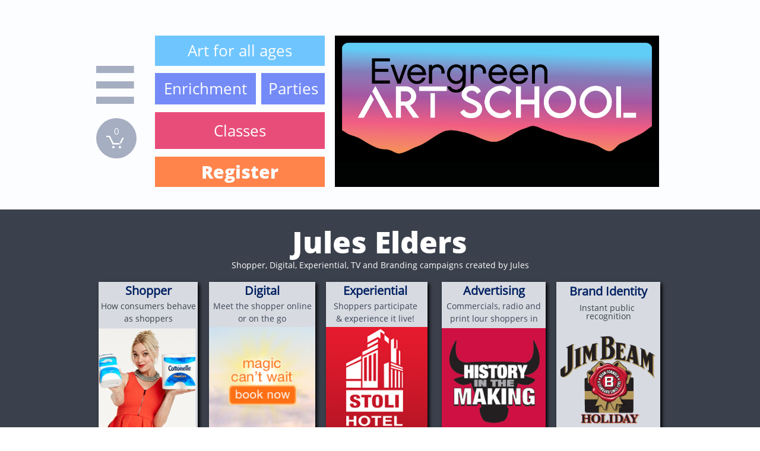

--- FILE ---
content_type: text/html
request_url: https://www.arts-cool.org/jules-elders-advertising
body_size: 11534
content:
<!DOCTYPE html PUBLIC "-//W3C//DTD XHTML 1.0 Transitional//EN" "http://www.w3.org/TR/xhtml1/DTD/xhtml1-transitional.dtd">
<html xmlns="http://www.w3.org/1999/xhtml">
<head>
<title>Jules Elders Advertising</title>
<meta http-equiv="Content-Type" content="text/html; charset=utf-8"/>
<meta http-equiv="X-UA-Compatible" content="IE=edge">
<meta name="SKYPE_TOOLBAR" content="SKYPE_TOOLBAR_PARSER_COMPATIBLE"/>
<meta name="HandheldFriendly" content="True" />
<meta name="MobileOptimized" content="1024" />
<meta name="viewport" content="width=1024" /> 
<link rel="shortcut icon" href="https://storage.googleapis.com/wzukusers/user-14650287/images/fav-cd7c853441f04cc2ae8bca976ffe26ef/favicon.ico?v=fav-cd7c853441f04cc2ae8bca976ffe26ef" type="image/x-icon" />
<link rel="icon" type="image/png" href="https://storage.googleapis.com/wzukusers/user-14650287/images/fav-cd7c853441f04cc2ae8bca976ffe26ef/favicon-16x16.png?v=fav-cd7c853441f04cc2ae8bca976ffe26ef" sizes="16x16">
<link rel="icon" type="image/png" href="https://storage.googleapis.com/wzukusers/user-14650287/images/fav-cd7c853441f04cc2ae8bca976ffe26ef/favicon-32x32.png?v=fav-cd7c853441f04cc2ae8bca976ffe26ef" sizes="32x32">
<link rel="icon" type="image/png" href="https://storage.googleapis.com/wzukusers/user-14650287/images/fav-cd7c853441f04cc2ae8bca976ffe26ef/favicon-96x96.png?v=fav-cd7c853441f04cc2ae8bca976ffe26ef" sizes="96x96">
<link rel="icon" type="image/png" href="https://storage.googleapis.com/wzukusers/user-14650287/images/fav-cd7c853441f04cc2ae8bca976ffe26ef/favicon-160x160.png?v=fav-cd7c853441f04cc2ae8bca976ffe26ef" sizes="160x160">
<link rel="icon" type="image/png" href="https://storage.googleapis.com/wzukusers/user-14650287/images/fav-cd7c853441f04cc2ae8bca976ffe26ef/favicon-196x196.png?v=fav-cd7c853441f04cc2ae8bca976ffe26ef" sizes="196x196">
<link rel="apple-touch-icon" href="https://storage.googleapis.com/wzukusers/user-14650287/images/fav-cd7c853441f04cc2ae8bca976ffe26ef/apple-touch-icon.png?v=fav-cd7c853441f04cc2ae8bca976ffe26ef" />
<link rel="apple-touch-icon" sizes="57x57" href="https://storage.googleapis.com/wzukusers/user-14650287/images/fav-cd7c853441f04cc2ae8bca976ffe26ef/apple-touch-icon-57x57.png?v=fav-cd7c853441f04cc2ae8bca976ffe26ef">
<link rel="apple-touch-icon" sizes="60x60" href="https://storage.googleapis.com/wzukusers/user-14650287/images/fav-cd7c853441f04cc2ae8bca976ffe26ef/apple-touch-icon-60x60.png?v=fav-cd7c853441f04cc2ae8bca976ffe26ef">
<link rel="apple-touch-icon" sizes="72x72" href="https://storage.googleapis.com/wzukusers/user-14650287/images/fav-cd7c853441f04cc2ae8bca976ffe26ef/apple-touch-icon-72x72.png?v=fav-cd7c853441f04cc2ae8bca976ffe26ef">
<link rel="apple-touch-icon" sizes="114x114" href="https://storage.googleapis.com/wzukusers/user-14650287/images/fav-cd7c853441f04cc2ae8bca976ffe26ef/apple-touch-icon-114x114.png?v=fav-cd7c853441f04cc2ae8bca976ffe26ef">
<link rel="apple-touch-icon" sizes="120x120" href="https://storage.googleapis.com/wzukusers/user-14650287/images/fav-cd7c853441f04cc2ae8bca976ffe26ef/apple-touch-icon-120x120.png?v=fav-cd7c853441f04cc2ae8bca976ffe26ef">
<link rel="apple-touch-icon" sizes="152x152" href="https://storage.googleapis.com/wzukusers/user-14650287/images/fav-cd7c853441f04cc2ae8bca976ffe26ef/apple-touch-icon-152x152.png?v=fav-cd7c853441f04cc2ae8bca976ffe26ef">
<meta name="msapplication-square70x70logo" content="https://storage.googleapis.com/wzukusers/user-14650287/images/fav-cd7c853441f04cc2ae8bca976ffe26ef/mstile-70x70.png?v=fav-cd7c853441f04cc2ae8bca976ffe26ef" />
<meta name="msapplication-square144x144logo" content="https://storage.googleapis.com/wzukusers/user-14650287/images/fav-cd7c853441f04cc2ae8bca976ffe26ef/mstile-144x144.png?v=fav-cd7c853441f04cc2ae8bca976ffe26ef" />
<meta name="msapplication-square150x150logo" content="https://storage.googleapis.com/wzukusers/user-14650287/images/fav-cd7c853441f04cc2ae8bca976ffe26ef/mstile-150x150.png?v=fav-cd7c853441f04cc2ae8bca976ffe26ef" />
<meta name="msapplication-wide310x150logo" content="https://storage.googleapis.com/wzukusers/user-14650287/images/fav-cd7c853441f04cc2ae8bca976ffe26ef/mstile-310x150.png?v=fav-cd7c853441f04cc2ae8bca976ffe26ef" />
<meta name="msapplication-square310x310logo" content="https://storage.googleapis.com/wzukusers/user-14650287/images/fav-cd7c853441f04cc2ae8bca976ffe26ef/mstile-310x310.png?v=fav-cd7c853441f04cc2ae8bca976ffe26ef" />


<meta name="twitter:card" content="summary"/>
<meta property="og:image" content="https://storage.googleapis.com/wzsitethumbnails/site-51177240/800x500.jpg"/>
<meta property="og:image:width" content="800"/>
<meta property="og:image:height" content="500"/>

<script type="text/javascript">
var _fc;window.getInsights=function(a,b){_fc||(_fc=a,a=null),window.AMInsights?(_fc&&(_fc(window.AMInsights),_fc=null),a&&a(window.AMInsights)):(b=b||25,setTimeout(function(){window.getInsights(a,2*b)},b))};
</script>
<script type="text/javascript" src="https://assets.mywebsitebuilder.com/assets/t.js?brand=SiteBuilder&v=g-202601281401433995" async></script>
<script type="text/javascript">
window.getInsights(function(insights){insights.init('60f98ac0-e2eb-46c8-8939-a891f8c50f48');});
</script>

<link rel='stylesheet' type='text/css' href='https://components.mywebsitebuilder.com/g-202601281401433995/viewer-sitebuilder/viewer.css'/>

<script type='text/javascript'>
var PageData = {"baseAddress":"www.arts-cool.org","ServicesBasePath":"","isTablet":false,"siteSettings":{"behanceSocialLinkId":"{\"type\":\"behance\",\"title\":\"Behance\",\"url\":\"https://www.behance.com\"}","doneFirstPublish":"true","enableColumnsGrid":"false","etsySocialLinkId":"{\"type\":\"etsy\",\"title\":\"Etsy\",\"url\":\"https://www.etsy.com\"}","facebookSocialLinkId":"{\"type\":\"facebook\",\"title\":\"Facebook\",\"url\":\"https://www.facebook.com/evergreenartschool\"}","instagram-id1722005347122":"1722005436575","instagram-id1722005760503":"1722005771111","instagram-id1730162854035":"1730162888146","instagramSocialLinkId":"{\"type\":\"instagram\",\"title\":\"Instagram\",\"url\":\"https://www.instagram.com\"}","isFirstMobileUse":"true","mobileIsDeactivated":"true","paypalAccountId":"YourPayPalEmail@domain.com","PayPalcurrency":"USD","pinterestSocialLinkId":"{\"type\":\"pinterest\",\"title\":\"Pinterest\",\"url\":\"\"}","renrenSocialLinkId":"{\"type\":\"renren\",\"title\":\"Renren\",\"url\":\"https://www.renren.com\"}","showAlwaysColumnsGrid":"false","tripAdvisorSocialLinkId":"{\"type\":\"tripAdvisor\",\"title\":\"Trip Advisor\",\"url\":\"https://www.tripadvisor.com\"}","tumblrSocialLinkId":"{\"type\":\"tumblr\",\"title\":\"Tumblr\",\"url\":\"https://www.tumblr.com\"}","twitterSocialLinkId":"{\"type\":\"twitter\",\"title\":\"Twitter\",\"url\":\"\"}","youtubeSocialLinkId":"{\"type\":\"youtube\",\"title\":\"Youtube\",\"url\":\"https://www.youtube.com\"}"},"defaultAjaxPageID":"id1661833728529","PageNotFound":false};
var Global = {"FacebookAppID":null,"IsMobileView":false,"IsTabletView":false,"IsMobileClient":false,"CloudflareOptions":6,"SiteID":51177240};
var SiteInformation = {"groupId":51177240,"isPublished":false,"limitations":{"video":{"limitation":{"isLimited":true},"dialog":{"isDiscount":false}},"pages":{"limitation":{"isLimited":true},"dialog":{"isDiscount":false}},"ecommerce":{"limitation":{"isLimited":true},"dialog":{"isDiscount":false}},"publish":{"limitation":{"isLimited":true},"dialog":{"isDiscount":false}},"stats":{"limitation":{"isLimited":false},"dialog":{"isDiscount":false}},"storage":{"limitation":{"isLimited":true},"dialog":{"isDiscount":false}},"file":{"limitation":{"isLimited":true},"dialog":{"isDiscount":false}},"premium":{"limitation":{"isLimited":false},"dialog":{"isDiscount":false}},"mobile":{"limitation":{"isLimited":true},"dialog":{"isDiscount":false}},"newSites":{"limitation":{"isLimited":true},"dialog":{"isDiscount":false}},"favicon":{"limitation":{"isLimited":true},"dialog":{"isDiscount":false}},"embedded":{"limitation":{"isLimited":true},"dialog":{"isDiscount":false}},"bannerFeature":{"limitation":{"isLimited":false},"dialog":{"isDiscount":false},"iframeUrl":"https://components.mywebsitebuilder.com/sitebuilder/freebanner.html","iframeHeight":"66px"},"history":{"limitation":{"isLimited":true},"dialog":{"isDiscount":false}},"posts":{"limitation":{"isLimited":true},"dialog":{"isDiscount":false}},"hdvideo":{"limitation":{"isLimited":true},"dialog":{"isDiscount":false}},"totalPages":{"limitation":{"isLimited":true},"dialog":{"isDiscount":false}},"advancedStats":{"limitation":{"isLimited":false},"dialog":{"isDiscount":false}},"form":{"limitation":{"isLimited":true},"dialog":{"isDiscount":false}}},"isPremium":true,"isSaved":false,"siteType":0,"isTemplate":false,"baseVersion":"93102240","isFirstSiteVersion":false,"hasSites":false,"storeInformation":{},"appMarketInformation":{}};
var Settings = {"UserStorageUrlsMap":{"2":"https://wzukusers.blob.core.windows.net/user-{0}/","6":"https://storage.googleapis.com/wzukusers/user-{0}/","61":"https://storage.googleapis.com/wzukusers/user-{0}/","100":"https://storage.googleapis.com/te-hosted-sites/user-{0}/","105":"https://storage.googleapis.com/te-sitey-sites/user-{0}/","103":"https://storage.googleapis.com/te-websitebuilder-sites/user-{0}/","102":"https://storage.googleapis.com/te-sitelio-sites/user-{0}/","106":"https://storage.googleapis.com/te-sitebuilder-sites/user-{0}/"},"WebzaiStorageUrlsMap":{"2":"https://wzuk.blob.core.windows.net/assets/","6":"https://storage.googleapis.com/wzuk/assets/","61":"https://storage.googleapis.com/wzuk/assets/"},"InsightsTrackerUrl":"https://assets.mywebsitebuilder.com/assets","GoogleMapsApiKey":"AIzaSyB0Y_Se6ML5I_sabSoSyMg004wY1XUoBaY","RecaptchaSiteKey":"6LeezEMUAAAAABxJKN1gbtMmzRN6C2CfFD1E6r0U","StaticContentUrl":"https://webzaidev.blob.core.windows.net/","ServiceAddress":"https://editor.sitebuilder.com/","ApplicationRoot":"https://components.mywebsitebuilder.com/g-202601281401433995","Brand":6,"ApplicationDomain":"sitebuilder.com","YoutubeApiKey":"","InstagramClientId":"483843269120637","AppsIframeRoot":"https://components.mywebsitebuilder.com","AppVersion":"g-202601281401433995","DevelopmentMode":"","ServiceEndpoints":{"Store":{"EmbedApi":"https://embed.sitebuilder.com/dist/src/","PublicApi":"https://store-api.sitebuilder.com/v1/"},"Storage":null},"ImageProxy":"https://images.builderservices.io/s/?","DataProxy":"https://data.mywebsitebuilder.com","IsApiPartner":false,"BrandName":"SiteBuilder","RaygunSettings":null,"FreeBannerUrl":"https://components.mywebsitebuilder.com/sitebuilder/freebanner.html"};

</script>
<script src='https://components.mywebsitebuilder.com/g-202601281401433995/viewer/viewer.js' type='text/javascript'></script>

<script src='https://storage.googleapis.com/te-sitebuilder-sites/user-14650287/sites/51177240/6c39c12a19184d42a2557e8cf7ad411e/a698be0d9fb84b688ba18b664b565cd7.js?1769885657' type='text/javascript'></script>
<script src='https://storage.googleapis.com/te-sitebuilder-sites/user-14650287/sites/51177240/6c39c12a19184d42a2557e8cf7ad411e/b5e3790d1eba4cc79cbdbe9f9079c0a2.js?1769885657' type='text/javascript'></script>
<script src='https://storage.googleapis.com/te-sitebuilder-sites/user-14650287/sites/51177240/6c39c12a19184d42a2557e8cf7ad411e/0cae17024b0d4b45bbbf238fc90b5746.js?1769885657' type='text/javascript'></script>
<script type='text/javascript'>
var SiteFilesMap = {"page-1403784258535":"https://storage.googleapis.com/te-sitebuilder-sites/user-14650287/sites/51177240/6c39c12a19184d42a2557e8cf7ad411e/eb256bb3e2644ceca4528fe1d65c0cc2.js","page-1410867196679":"https://storage.googleapis.com/te-sitebuilder-sites/user-14650287/sites/51177240/6c39c12a19184d42a2557e8cf7ad411e/fcd3a2f2a0ba4300927b69c81b38f09e.js","page-1412760144510":"https://storage.googleapis.com/te-sitebuilder-sites/user-14650287/sites/51177240/6c39c12a19184d42a2557e8cf7ad411e/e47ceab6d9c9425aa63126e9acd86dbb.js","page-1406514095961":"https://storage.googleapis.com/te-sitebuilder-sites/user-14650287/sites/51177240/6c39c12a19184d42a2557e8cf7ad411e/e3548dc250a9434da6ffeacb58ba0bc8.js","page-id1429190117355":"https://storage.googleapis.com/te-sitebuilder-sites/user-14650287/sites/51177240/6c39c12a19184d42a2557e8cf7ad411e/46234cd3c8b94382b709d8ccd4ed443e.js","page-id1430221726862":"https://storage.googleapis.com/te-sitebuilder-sites/user-14650287/sites/51177240/6c39c12a19184d42a2557e8cf7ad411e/dcb8dd7f28fd442b944e1a9308705673.js","page-id1642963710267":"https://storage.googleapis.com/te-sitebuilder-sites/user-14650287/sites/51177240/6c39c12a19184d42a2557e8cf7ad411e/a8046ae342e545178d587b68d4916e8b.js","page-id1642965487726":"https://storage.googleapis.com/te-sitebuilder-sites/user-14650287/sites/51177240/6c39c12a19184d42a2557e8cf7ad411e/023b5e758477437c9c594007d82c61fa.js","page-id1642966476368":"https://storage.googleapis.com/te-sitebuilder-sites/user-14650287/sites/51177240/6c39c12a19184d42a2557e8cf7ad411e/cdc658b427ab4b91883e1968d3eeff9b.js","page-id1642968718218":"https://storage.googleapis.com/te-sitebuilder-sites/user-14650287/sites/51177240/6c39c12a19184d42a2557e8cf7ad411e/e559f2747ecf4dcfa552cdb03d1675d6.js","page-id1642974188023":"https://storage.googleapis.com/te-sitebuilder-sites/user-14650287/sites/51177240/6c39c12a19184d42a2557e8cf7ad411e/166cdf37c17f4ab3a80928af13dbd2c2.js","page-id1643046604474":"https://storage.googleapis.com/te-sitebuilder-sites/user-14650287/sites/51177240/6c39c12a19184d42a2557e8cf7ad411e/33ea27c6eba04c70b081aa355a86a265.js","page-id1643127599389":"https://storage.googleapis.com/te-sitebuilder-sites/user-14650287/sites/51177240/6c39c12a19184d42a2557e8cf7ad411e/675024766bf74256a9ab39c042f98b45.js","page-id1643144315747":"https://storage.googleapis.com/te-sitebuilder-sites/user-14650287/sites/51177240/6c39c12a19184d42a2557e8cf7ad411e/452da8a2983e482e91eeeb8b83b0833e.js","page-id1643144315748":"https://storage.googleapis.com/te-sitebuilder-sites/user-14650287/sites/51177240/6c39c12a19184d42a2557e8cf7ad411e/ad193239fea749df87925fe6439cf340.js","page-id1643323631059":"https://storage.googleapis.com/te-sitebuilder-sites/user-14650287/sites/51177240/6c39c12a19184d42a2557e8cf7ad411e/747323f947b84036bed35910609379cd.js","page-id1643780147647":"https://storage.googleapis.com/te-sitebuilder-sites/user-14650287/sites/51177240/6c39c12a19184d42a2557e8cf7ad411e/c06651e140ea441cb4780985a3fc2f3e.js","page-id1643780427465":"https://storage.googleapis.com/te-sitebuilder-sites/user-14650287/sites/51177240/6c39c12a19184d42a2557e8cf7ad411e/95495c9b421340e2a8685e9636655831.js","page-id1643827678399":"https://storage.googleapis.com/te-sitebuilder-sites/user-14650287/sites/51177240/6c39c12a19184d42a2557e8cf7ad411e/477fb2a87ede437e865037d9a39a0e8a.js","page-id1643835705663":"https://storage.googleapis.com/te-sitebuilder-sites/user-14650287/sites/51177240/6c39c12a19184d42a2557e8cf7ad411e/f8ed64a5af5d4783978d7a2abac1f032.js","page-id1649882859955":"https://storage.googleapis.com/te-sitebuilder-sites/user-14650287/sites/51177240/6c39c12a19184d42a2557e8cf7ad411e/fa889be3a48d47ab85a2e9dbc7b5e61f.js","page-id1649960497896":"https://storage.googleapis.com/te-sitebuilder-sites/user-14650287/sites/51177240/6c39c12a19184d42a2557e8cf7ad411e/5c08bb8de81746719af68f3413ad8ac3.js","page-id1649962380634":"https://storage.googleapis.com/te-sitebuilder-sites/user-14650287/sites/51177240/6c39c12a19184d42a2557e8cf7ad411e/d45aa5ac28c44dc08bfda082d7802c28.js","page-id1661112494908":"https://storage.googleapis.com/te-sitebuilder-sites/user-14650287/sites/51177240/6c39c12a19184d42a2557e8cf7ad411e/4af7a218ccc2457e9bb322f9deb00fdf.js","page-id1661361325082":"https://storage.googleapis.com/te-sitebuilder-sites/user-14650287/sites/51177240/6c39c12a19184d42a2557e8cf7ad411e/b855e47603ab4f608ff92fa2a799f92c.js","page-id1661833728529":"https://storage.googleapis.com/te-sitebuilder-sites/user-14650287/sites/51177240/6c39c12a19184d42a2557e8cf7ad411e/b5e3790d1eba4cc79cbdbe9f9079c0a2.js","page-id1661834480327":"https://storage.googleapis.com/te-sitebuilder-sites/user-14650287/sites/51177240/6c39c12a19184d42a2557e8cf7ad411e/cf7a5b05935a41dd8f002b178ee263d9.js","page-id1661836154786":"https://storage.googleapis.com/te-sitebuilder-sites/user-14650287/sites/51177240/6c39c12a19184d42a2557e8cf7ad411e/cb0620e334e048438d5b588e9a1faee8.js","page-id1661838081430":"https://storage.googleapis.com/te-sitebuilder-sites/user-14650287/sites/51177240/6c39c12a19184d42a2557e8cf7ad411e/2fa38d6f03c7415b8dee0050f03c0992.js","page-id1661872163131":"https://storage.googleapis.com/te-sitebuilder-sites/user-14650287/sites/51177240/6c39c12a19184d42a2557e8cf7ad411e/17b9fd19b273434fb9cf600ec55a79bd.js","page-id1661886018493":"https://storage.googleapis.com/te-sitebuilder-sites/user-14650287/sites/51177240/6c39c12a19184d42a2557e8cf7ad411e/79871cae210b49ef88533165f81ae47c.js","page-id1661987866714":"https://storage.googleapis.com/te-sitebuilder-sites/user-14650287/sites/51177240/6c39c12a19184d42a2557e8cf7ad411e/e5554d4b264b41e481ee035eb688f489.js","page-id1661987866782":"https://storage.googleapis.com/te-sitebuilder-sites/user-14650287/sites/51177240/6c39c12a19184d42a2557e8cf7ad411e/ab9a980715534f66bb828285abf07605.js","page-id1662065469732":"https://storage.googleapis.com/te-sitebuilder-sites/user-14650287/sites/51177240/6c39c12a19184d42a2557e8cf7ad411e/fdaa554b8fb74a3883f206503f1246f0.js","page-id1663187518565":"https://storage.googleapis.com/te-sitebuilder-sites/user-14650287/sites/51177240/6c39c12a19184d42a2557e8cf7ad411e/39edd14cca7343778a84e521205a55e5.js","page-id1665542774687":"https://storage.googleapis.com/te-sitebuilder-sites/user-14650287/sites/51177240/6c39c12a19184d42a2557e8cf7ad411e/c63e0118f0ad4efa9403e606cccc1c02.js","page-id1673904635004":"https://storage.googleapis.com/te-sitebuilder-sites/user-14650287/sites/51177240/6c39c12a19184d42a2557e8cf7ad411e/3e77dddf78154b0b90efe45e136380b2.js","page-id1682364982041":"https://storage.googleapis.com/te-sitebuilder-sites/user-14650287/sites/51177240/6c39c12a19184d42a2557e8cf7ad411e/c87ebe06cc3b4f5a8222943c88dd96a2.js","page-id1708441346862":"https://storage.googleapis.com/te-sitebuilder-sites/user-14650287/sites/51177240/6c39c12a19184d42a2557e8cf7ad411e/f2de17e80980433cbf7132296d503538.js","page-id1713373804376":"https://storage.googleapis.com/te-sitebuilder-sites/user-14650287/sites/51177240/6c39c12a19184d42a2557e8cf7ad411e/79e47711bde6456c8cb20fd253fe6cb8.js","page-id1717097548195":"https://storage.googleapis.com/te-sitebuilder-sites/user-14650287/sites/51177240/6c39c12a19184d42a2557e8cf7ad411e/995f7f8ed820461e8d4d89268321157c.js","page-id1717950601353":"https://storage.googleapis.com/te-sitebuilder-sites/user-14650287/sites/51177240/6c39c12a19184d42a2557e8cf7ad411e/c28861812bd74027b1a6ae80b28f3d5a.js","page-id1718229328302":"https://storage.googleapis.com/te-sitebuilder-sites/user-14650287/sites/51177240/6c39c12a19184d42a2557e8cf7ad411e/1f4387733d24409088d3fe361b95b23e.js","page-id1718562527069":"https://storage.googleapis.com/te-sitebuilder-sites/user-14650287/sites/51177240/6c39c12a19184d42a2557e8cf7ad411e/cfee0fd0f83f4398b7ded57190c538aa.js","page-id1718563149759":"https://storage.googleapis.com/te-sitebuilder-sites/user-14650287/sites/51177240/6c39c12a19184d42a2557e8cf7ad411e/0189c9d823f64d2383f8299019d24711.js","page-id1718563472132":"https://storage.googleapis.com/te-sitebuilder-sites/user-14650287/sites/51177240/6c39c12a19184d42a2557e8cf7ad411e/f428a5bf27e44ed192af57e99d8bf2ca.js","page-id1721764123527":"https://storage.googleapis.com/te-sitebuilder-sites/user-14650287/sites/51177240/6c39c12a19184d42a2557e8cf7ad411e/fa499d3b970b4721a22cc0cc49cfe0d3.js","page-id1721764190705":"https://storage.googleapis.com/te-sitebuilder-sites/user-14650287/sites/51177240/6c39c12a19184d42a2557e8cf7ad411e/e891727d90a34b59b7efcd282440c0b9.js","page-id1736035037076":"https://storage.googleapis.com/te-sitebuilder-sites/user-14650287/sites/51177240/6c39c12a19184d42a2557e8cf7ad411e/7b6c7045f8d949b88bce781209ed2146.js","page-id1742944829828":"https://storage.googleapis.com/te-sitebuilder-sites/user-14650287/sites/51177240/6c39c12a19184d42a2557e8cf7ad411e/f2c7d31a3c7346d7bfde96eb1fe3836c.js","page-id1748483458298":"https://storage.googleapis.com/te-sitebuilder-sites/user-14650287/sites/51177240/6c39c12a19184d42a2557e8cf7ad411e/0daf493877df4e589861edb54e44469c.js","page-id1751849612045":"https://storage.googleapis.com/te-sitebuilder-sites/user-14650287/sites/51177240/6c39c12a19184d42a2557e8cf7ad411e/96541cd3c10f47acb7c76bec3c4a9b8b.js","page-id1751849938047":"https://storage.googleapis.com/te-sitebuilder-sites/user-14650287/sites/51177240/6c39c12a19184d42a2557e8cf7ad411e/8db34c70702743259cd35ebd483e6693.js","page-id1751853018373":"https://storage.googleapis.com/te-sitebuilder-sites/user-14650287/sites/51177240/6c39c12a19184d42a2557e8cf7ad411e/ce463589680844cd8897b02a3b93b048.js","page-id1751854508774":"https://storage.googleapis.com/te-sitebuilder-sites/user-14650287/sites/51177240/6c39c12a19184d42a2557e8cf7ad411e/d81356633e35494c9101e6101b385847.js","page-id1752527686056":"https://storage.googleapis.com/te-sitebuilder-sites/user-14650287/sites/51177240/6c39c12a19184d42a2557e8cf7ad411e/3083e889d98841e5afffff4c4533b2da.js","page-id1752529104033":"https://storage.googleapis.com/te-sitebuilder-sites/user-14650287/sites/51177240/6c39c12a19184d42a2557e8cf7ad411e/5f90456608884e1ab881c2a0b5466113.js","page-id1752529809053":"https://storage.googleapis.com/te-sitebuilder-sites/user-14650287/sites/51177240/6c39c12a19184d42a2557e8cf7ad411e/625cee546f8c4cc1b39ace637ce17365.js","page-id1755463121477":"https://storage.googleapis.com/te-sitebuilder-sites/user-14650287/sites/51177240/6c39c12a19184d42a2557e8cf7ad411e/7219c52ddb934ef89a3df3b878037aa2.js","page-id1760329179778":"https://storage.googleapis.com/te-sitebuilder-sites/user-14650287/sites/51177240/6c39c12a19184d42a2557e8cf7ad411e/bb4ac0444b0d44a098b71322d48b70fa.js","page-id1762451242995":"https://storage.googleapis.com/te-sitebuilder-sites/user-14650287/sites/51177240/6c39c12a19184d42a2557e8cf7ad411e/ffc31847897e49fda0c748adafa63cab.js","page-id1768258823925":"https://storage.googleapis.com/te-sitebuilder-sites/user-14650287/sites/51177240/6c39c12a19184d42a2557e8cf7ad411e/05d7388617b44b2f83c25cfa6e9d5a15.js","page-id1768579092048":"https://storage.googleapis.com/te-sitebuilder-sites/user-14650287/sites/51177240/6c39c12a19184d42a2557e8cf7ad411e/7e419f65a9c440b482c6e65e2b8eb7b3.js","page-id1738813338350":"https://storage.googleapis.com/te-sitebuilder-sites/user-14650287/sites/51177240/6c39c12a19184d42a2557e8cf7ad411e/ca46e920528e4f39ae501f571e74eea8.js","master-1343569893636":"https://storage.googleapis.com/te-sitebuilder-sites/user-14650287/sites/51177240/6c39c12a19184d42a2557e8cf7ad411e/0cae17024b0d4b45bbbf238fc90b5746.js","site-structure":"https://storage.googleapis.com/te-sitebuilder-sites/user-14650287/sites/51177240/6c39c12a19184d42a2557e8cf7ad411e/a698be0d9fb84b688ba18b664b565cd7.js"};
</script>


<style type="text/css"> #mobile-loading-screen, #desktop-loading-screen{position:absolute;left:0;top:0;right:0;bottom:0;z-index:100000000;background:white url('[data-uri]') center center no-repeat;} body.state-loading-mobile-viewer, body.state-loading-mobile-viewer .page-element, body.state-loading-mobile-viewer #body-element, body.state-loading-desktop-viewer, body.state-loading-desktop-viewer .page-element, body.state-loading-desktop-viewer #body-element{height:100%;width:100%;overflow-y:hidden !important;} </style>
<script type="text/javascript">
var DynamicPageContent = null;
var DBSiteMetaData = { "pagesStructureInformation":{"pagesData":{"1403784258535":{"metaTags":"","headerCode":"","footerCode":"","tags":[],"id":"1403784258535","pageID":null,"pid":null,"title":"HOME","name":null,"pageTitle":"Evergreen Art School","description":"Art School for all ages in Evergreen Colorado","keyWords":"Art School, Painting, Drawing","index":1,"isHomePage":true,"shareStyle":true,"useNameASTitle":true,"supportsMobileStates":true,"urlAlias":"","useNameASUrl":false,"useDefaultTitle":false,"masterPageListName":"","masterPageType":"","isSearchEngineDisabled":false,"menu":{"isDesktopDisabled":false}},"1410867196679":{"metaTags":"","headerCode":"","footerCode":"","tags":[],"id":"1410867196679","pageID":null,"pid":null,"title":"About","name":null,"pageTitle":"","description":"","keyWords":"","index":49,"isHomePage":false,"shareStyle":true,"useNameASTitle":true,"supportsMobileStates":true,"urlAlias":"about","useNameASUrl":true,"useDefaultTitle":false,"masterPageListName":"","masterPageType":"","isSearchEngineDisabled":false},"1412760144510":{"metaTags":"","headerCode":"","footerCode":"","tags":[],"id":"1412760144510","pageID":null,"pid":null,"title":"1 day classes","name":null,"pageTitle":"","description":"art, drawing, painting","keyWords":"Art Classes","index":32,"isHomePage":false,"shareStyle":true,"useNameASTitle":true,"supportsMobileStates":true,"urlAlias":"1-day-classes","useNameASUrl":true,"useDefaultTitle":false,"masterPageListName":"","masterPageType":"","isSearchEngineDisabled":false,"menu":{"isDesktopDisabled":true,"isMobileDisabled":true}},"1406514095961":{"metaTags":"","headerCode":"","footerCode":"","tags":[],"id":"1406514095961","pageID":null,"pid":null,"title":"CONTACT","name":null,"pageTitle":"","description":"","keyWords":"","index":50,"isHomePage":false,"shareStyle":true,"useNameASTitle":true,"supportsMobileStates":true,"urlAlias":"contact","useNameASUrl":true,"useDefaultTitle":false,"masterPageListName":"","masterPageType":"","isSearchEngineDisabled":false},"id1429190117355":{"metaTags":"","headerCode":"","footerCode":"","tags":[],"id":"id1429190117355","pageID":null,"pid":null,"title":"old Schedule","name":null,"pageTitle":"","description":"schedule and register","keyWords":"schedule register","index":8,"isHomePage":false,"shareStyle":true,"useNameASTitle":false,"supportsMobileStates":true,"urlAlias":"old-schedule","useNameASUrl":true,"useDefaultTitle":false,"masterPageListName":"","masterPageType":"","isSearchEngineDisabled":false,"menu":{"isDesktopDisabled":true,"isMobileDisabled":true}},"id1430221726862":{"metaTags":"","headerCode":"","footerCode":"","tags":[],"id":"id1430221726862","pageID":null,"pid":null,"title":"Watercolor","name":null,"pageTitle":"","description":"","keyWords":"","index":16,"isHomePage":false,"shareStyle":true,"useNameASTitle":false,"supportsMobileStates":true,"urlAlias":"watercolor","useNameASUrl":true,"useDefaultTitle":false,"masterPageListName":"","masterPageType":"","isSearchEngineDisabled":false,"menu":{"isMobileDisabled":false}},"id1642963710267":{"metaTags":"","headerCode":"","footerCode":"","tags":[],"id":"id1642963710267","pageID":null,"pid":null,"title":"Oil Pastel","name":null,"pageTitle":"","description":"","keyWords":"","index":13,"isHomePage":false,"shareStyle":false,"useNameASTitle":false,"supportsMobileStates":true,"urlAlias":"oil-pastel","useNameASUrl":true,"useDefaultTitle":false,"masterPageListName":"","masterPageType":"","isSearchEngineDisabled":false},"id1642965487726":{"metaTags":"","headerCode":"","footerCode":"","tags":[],"id":"id1642965487726","pageID":null,"pid":null,"title":"Acrylic","name":null,"pageTitle":"","description":"","keyWords":"","index":12,"isHomePage":false,"shareStyle":false,"useNameASTitle":false,"supportsMobileStates":true,"urlAlias":"acrylic","useNameASUrl":true,"useDefaultTitle":false,"masterPageListName":"","masterPageType":"","isSearchEngineDisabled":false},"id1642966476368":{"metaTags":"","headerCode":"","footerCode":"","tags":[],"id":"id1642966476368","pageID":null,"pid":null,"title":"Drawing","name":null,"pageTitle":"","description":"","keyWords":"","index":17,"isHomePage":false,"shareStyle":false,"useNameASTitle":false,"supportsMobileStates":true,"urlAlias":"drawing","useNameASUrl":true,"useDefaultTitle":false,"masterPageListName":"","masterPageType":"","isSearchEngineDisabled":false},"id1642968718218":{"metaTags":"","headerCode":"","footerCode":"","tags":[],"id":"id1642968718218","pageID":null,"pid":null,"title":"Paint & Sip","name":null,"pageTitle":"","description":"","keyWords":"","index":11,"isHomePage":false,"shareStyle":false,"useNameASTitle":false,"supportsMobileStates":true,"urlAlias":"paint-sip","useNameASUrl":true,"useDefaultTitle":false,"masterPageListName":"","masterPageType":"","isSearchEngineDisabled":false,"menu":{"isDesktopDisabled":false,"isMobileDisabled":false}},"id1642974188023":{"metaTags":"","headerCode":"","footerCode":"","tags":[],"id":"id1642974188023","pageID":null,"pid":null,"title":"Kids Book Club","name":null,"pageTitle":"","description":"","keyWords":"","index":46,"isHomePage":false,"shareStyle":false,"useNameASTitle":false,"supportsMobileStates":true,"urlAlias":"kids-book-club","useNameASUrl":true,"useDefaultTitle":false,"masterPageListName":"","masterPageType":"","isSearchEngineDisabled":false,"menu":{"isDesktopDisabled":false}},"id1643046604474":{"metaTags":"","headerCode":"","footerCode":"","tags":[],"id":"id1643046604474","pageID":null,"pid":null,"title":"Parties","name":null,"pageTitle":"","description":"","keyWords":"","index":41,"isHomePage":false,"shareStyle":false,"useNameASTitle":false,"supportsMobileStates":true,"urlAlias":"parties","useNameASUrl":true,"useDefaultTitle":false,"masterPageListName":"","masterPageType":"","isSearchEngineDisabled":false},"id1643127599389":{"metaTags":"","headerCode":"","footerCode":"","tags":[],"id":"id1643127599389","pageID":null,"pid":null,"title":"Art Club","name":null,"pageTitle":"","description":"","keyWords":"","index":38,"isHomePage":false,"shareStyle":false,"useNameASTitle":false,"supportsMobileStates":true,"urlAlias":"art-club","useNameASUrl":true,"useDefaultTitle":false,"masterPageListName":"","masterPageType":"","isSearchEngineDisabled":false,"menu":{"isDesktopDisabled":false,"isMobileDisabled":false}},"id1643144315747":{"metaTags":"","headerCode":"","footerCode":"","tags":[],"id":"id1643144315747","pageID":null,"pid":null,"title":"Register for classes","name":null,"pageTitle":"","description":"","keyWords":"","index":2,"isHomePage":false,"shareStyle":false,"useNameASTitle":false,"supportsMobileStates":true,"urlAlias":"register-for-classes","useNameASUrl":true,"useDefaultTitle":false,"masterPageListName":"id1643144315747","masterPageType":"Store","isSearchEngineDisabled":false,"menu":{"isDesktopDisabled":false,"isMobileDisabled":false,"isDesktopDisabledInPublishOnly":false,"isMobileDisabledInPublishOnly":false}},"id1643144315748":{"metaTags":"","headerCode":"","footerCode":"","tags":[],"id":"id1643144315748","pageID":null,"pid":null,"title":"PRODUCT PAGE","name":null,"pageTitle":"","description":"","keyWords":"","isHomePage":false,"shareStyle":false,"useNameASTitle":false,"supportsMobileStates":true,"urlAlias":"product-page","useNameASUrl":true,"useDefaultTitle":false,"masterPageListName":"","pageListName":"id1643144315747","masterPageType":"Store","isSearchEngineDisabled":false},"id1643323631059":{"metaTags":"","headerCode":"","footerCode":"","tags":[],"id":"id1643323631059","pageID":null,"pid":null,"title":"Art Styles","name":null,"pageTitle":"","description":"","keyWords":"","index":10,"isHomePage":false,"shareStyle":false,"useNameASTitle":false,"supportsMobileStates":true,"urlAlias":"art-styles","useNameASUrl":true,"useDefaultTitle":false,"masterPageListName":"","masterPageType":"","isSearchEngineDisabled":false,"menu":{"isDesktopDisabled":false,"isMobileDisabled":false}},"id1643780147647":{"metaTags":"","headerCode":"","footerCode":"","tags":[],"id":"id1643780147647","pageID":null,"pid":null,"title":"Home School","name":null,"pageTitle":"","description":"","keyWords":"","index":39,"isHomePage":false,"shareStyle":false,"useNameASTitle":false,"supportsMobileStates":true,"urlAlias":"home-school","useNameASUrl":true,"useDefaultTitle":false,"masterPageListName":"","masterPageType":"","isSearchEngineDisabled":false,"menu":{"isDesktopDisabled":false,"isMobileDisabled":false}},"id1643780427465":{"metaTags":"","headerCode":"","footerCode":"","tags":[],"id":"id1643780427465","pageID":null,"pid":null,"title":"Watercolor Session","name":null,"pageTitle":"","description":"","keyWords":"","index":47,"isHomePage":false,"shareStyle":false,"useNameASTitle":false,"supportsMobileStates":true,"urlAlias":"watercolor-session","useNameASUrl":true,"useDefaultTitle":false,"masterPageListName":"","masterPageType":"","isSearchEngineDisabled":false},"id1643827678399":{"metaTags":"","headerCode":"","footerCode":"","tags":[],"id":"id1643827678399","pageID":null,"pid":null,"title":"Private Lessons","name":null,"pageTitle":"","description":"","keyWords":"","index":42,"isHomePage":false,"shareStyle":false,"useNameASTitle":false,"supportsMobileStates":true,"urlAlias":"private-lessons","useNameASUrl":true,"useDefaultTitle":false,"masterPageListName":"","masterPageType":"","isSearchEngineDisabled":false},"id1643835705663":{"metaTags":"","headerCode":"","footerCode":"","tags":[],"id":"id1643835705663","pageID":null,"pid":null,"title":"Drawing 1 and 2","name":null,"pageTitle":"","description":"","keyWords":"","index":44,"isHomePage":false,"shareStyle":false,"useNameASTitle":false,"supportsMobileStates":true,"urlAlias":"drawing-1-and-2","useNameASUrl":true,"useDefaultTitle":false,"masterPageListName":"","masterPageType":"","isSearchEngineDisabled":false},"id1649882859955":{"metaTags":"","headerCode":"","footerCode":"","tags":[],"id":"id1649882859955","pageID":null,"pid":null,"title":"Charcoal","name":null,"pageTitle":"","description":"","keyWords":"","index":14,"isHomePage":false,"shareStyle":false,"useNameASTitle":false,"supportsMobileStates":true,"urlAlias":"charcoal","useNameASUrl":true,"useDefaultTitle":false,"masterPageListName":"","masterPageType":"","isSearchEngineDisabled":false},"id1649960497896":{"metaTags":"","headerCode":"","footerCode":"","tags":[],"id":"id1649960497896","pageID":null,"pid":null,"title":"Mediums","name":null,"pageTitle":"","description":"","keyWords":"","index":9,"isHomePage":false,"shareStyle":false,"useNameASTitle":false,"supportsMobileStates":true,"urlAlias":"mediums","useNameASUrl":true,"useDefaultTitle":false,"masterPageListName":"","masterPageType":"","isSearchEngineDisabled":false,"menu":{"isDesktopDisabled":false,"isMobileDisabled":false}},"id1649962380634":{"metaTags":"","headerCode":"","footerCode":"","tags":[],"id":"id1649962380634","pageID":null,"pid":null,"title":"Tot Time","name":null,"pageTitle":"","description":"","keyWords":"","index":40,"isHomePage":false,"shareStyle":false,"useNameASTitle":false,"supportsMobileStates":true,"urlAlias":"tot-time","useNameASUrl":true,"useDefaultTitle":false,"masterPageListName":"","masterPageType":"","isSearchEngineDisabled":false,"menu":{"isDesktopDisabled":false,"isMobileDisabled":false}},"id1661112494908":{"metaTags":"","headerCode":"","footerCode":"","tags":[],"id":"id1661112494908","pageID":null,"pid":null,"title":"Graphite","name":null,"pageTitle":"","description":"","keyWords":"","index":18,"isHomePage":false,"shareStyle":false,"useNameASTitle":false,"supportsMobileStates":true,"urlAlias":"graphite","useNameASUrl":true,"useDefaultTitle":false,"masterPageListName":"","masterPageType":"","isSearchEngineDisabled":false},"id1661361325082":{"metaTags":"","headerCode":"","footerCode":"","tags":[],"id":"id1661361325082","pageID":null,"pid":null,"title":"Adult Classes","name":null,"pageTitle":"","description":"","keyWords":"","index":34,"isHomePage":false,"shareStyle":false,"useNameASTitle":false,"supportsMobileStates":true,"urlAlias":"adult-classes","useNameASUrl":true,"useDefaultTitle":false,"masterPageListName":"","masterPageType":"","isSearchEngineDisabled":false,"menu":{"isDesktopDisabled":false,"isMobileDisabled":false}},"id1661833728529":{"metaTags":"","headerCode":"","footerCode":"","tags":[],"id":"id1661833728529","pageID":null,"pid":null,"title":"Jules Elders Advertising","name":null,"pageTitle":"","description":"","keyWords":"","index":52,"isHomePage":false,"shareStyle":false,"useNameASTitle":false,"supportsMobileStates":true,"urlAlias":"jules-elders-advertising","useNameASUrl":true,"useDefaultTitle":false,"masterPageListName":"","masterPageType":"","isSearchEngineDisabled":false},"id1661834480327":{"metaTags":"","headerCode":"","footerCode":"","tags":[],"id":"id1661834480327","pageID":null,"pid":null,"title":"Jules Elders Shopper Marketing","name":null,"pageTitle":"","description":"","keyWords":"","index":54,"isHomePage":false,"shareStyle":false,"useNameASTitle":false,"supportsMobileStates":true,"urlAlias":"jules-elders-shopper-marketing","useNameASUrl":true,"useDefaultTitle":false,"masterPageListName":"","masterPageType":"","isSearchEngineDisabled":false},"id1661836154786":{"metaTags":"","headerCode":"","footerCode":"","tags":[],"id":"id1661836154786","pageID":null,"pid":null,"title":"Jules Elders Experiencial Marketing","name":null,"pageTitle":"","description":"","keyWords":"","index":53,"isHomePage":false,"shareStyle":false,"useNameASTitle":false,"supportsMobileStates":true,"urlAlias":"jules-elders-experiencial-marketing","useNameASUrl":true,"useDefaultTitle":false,"masterPageListName":"","masterPageType":"","isSearchEngineDisabled":false},"id1661838081430":{"metaTags":"","headerCode":"","footerCode":"","tags":[],"id":"id1661838081430","pageID":null,"pid":null,"title":"Jules Elders Advertising Campaigns","name":null,"pageTitle":"","description":"","keyWords":"","index":55,"isHomePage":false,"shareStyle":false,"useNameASTitle":false,"supportsMobileStates":true,"urlAlias":"jules-elders-advertising-campaigns","useNameASUrl":true,"useDefaultTitle":false,"masterPageListName":"","masterPageType":"","isSearchEngineDisabled":false},"id1661872163131":{"metaTags":"","headerCode":"","footerCode":"","tags":[],"id":"id1661872163131","pageID":null,"pid":null,"title":"Jules Elders Brand Identity","name":null,"pageTitle":"","description":"","keyWords":"","index":57,"isHomePage":false,"shareStyle":false,"useNameASTitle":false,"supportsMobileStates":true,"urlAlias":"jules-elders-brand-identity","useNameASUrl":true,"useDefaultTitle":false,"masterPageListName":"","masterPageType":"","isSearchEngineDisabled":false},"id1661886018493":{"metaTags":"","headerCode":"","footerCode":"","tags":[],"id":"id1661886018493","pageID":null,"pid":null,"title":"Young Arts","name":null,"pageTitle":"","description":"","keyWords":"","index":37,"isHomePage":false,"shareStyle":false,"useNameASTitle":false,"supportsMobileStates":true,"urlAlias":"young-arts","useNameASUrl":true,"useDefaultTitle":false,"masterPageListName":"","masterPageType":"","isSearchEngineDisabled":false,"menu":{"isDesktopDisabled":false,"isMobileDisabled":false}},"id1661987866714":{"metaTags":"","headerCode":"","footerCode":"","tags":[],"id":"id1661987866714","pageID":null,"pid":null,"title":"Post Page","name":null,"pageTitle":"","description":"","keyWords":"","isHomePage":false,"shareStyle":false,"useNameASTitle":false,"supportsMobileStates":true,"urlAlias":"post-page","useNameASUrl":true,"useDefaultTitle":false,"masterPageListName":"","pageListName":"LocalBlog","masterPageType":"","isSearchEngineDisabled":false},"id1661987866782":{"metaTags":"","headerCode":"","footerCode":"","tags":[],"id":"id1661987866782","pageID":null,"pid":null,"title":"News","name":null,"pageTitle":"","description":"","keyWords":"","index":51,"isHomePage":false,"shareStyle":false,"useNameASTitle":false,"supportsMobileStates":true,"urlAlias":"news","useNameASUrl":true,"useDefaultTitle":false,"masterPageListName":"LocalBlog","masterPageType":"","isSearchEngineDisabled":false,"menu":{"isDesktopDisabled":true,"isMobileDisabled":true}},"id1662065469732":{"metaTags":"","headerCode":"","footerCode":"","tags":[],"id":"id1662065469732","pageID":null,"pid":null,"title":"Sessions & More","name":null,"pageTitle":"","description":"","keyWords":"","index":43,"isHomePage":false,"shareStyle":false,"useNameASTitle":false,"supportsMobileStates":true,"urlAlias":"sessions-more","useNameASUrl":true,"useDefaultTitle":false,"masterPageListName":"","masterPageType":"","isSearchEngineDisabled":false,"menu":{"isDesktopDisabled":false,"isMobileDisabled":false}},"id1663187518565":{"metaTags":"","headerCode":"","footerCode":"","tags":[],"id":"id1663187518565","pageID":null,"pid":null,"title":"Pokemon","name":null,"pageTitle":"","description":"","keyWords":"","index":23,"isHomePage":false,"shareStyle":false,"useNameASTitle":false,"supportsMobileStates":true,"urlAlias":"pokemon","useNameASUrl":true,"useDefaultTitle":false,"masterPageListName":"","masterPageType":"","isSearchEngineDisabled":false},"id1665542774687":{"metaTags":"","headerCode":"","footerCode":"","tags":[],"id":"id1665542774687","pageID":null,"pid":null,"title":"Drawing 2","name":null,"pageTitle":"","description":"","keyWords":"","index":45,"isHomePage":false,"shareStyle":false,"useNameASTitle":false,"supportsMobileStates":true,"urlAlias":"drawing-2","useNameASUrl":true,"useDefaultTitle":false,"masterPageListName":"","masterPageType":"","isSearchEngineDisabled":false,"menu":{"isDesktopDisabled":false,"isMobileDisabled":false}},"id1673904635004":{"metaTags":"","headerCode":"","footerCode":"","tags":[],"id":"id1673904635004","pageID":null,"pid":null,"title":"Colored Pencil","name":null,"pageTitle":"","description":"","keyWords":"","index":15,"isHomePage":false,"shareStyle":false,"useNameASTitle":false,"supportsMobileStates":true,"urlAlias":"colored-pencil","useNameASUrl":true,"useDefaultTitle":false,"masterPageListName":"","masterPageType":"","isSearchEngineDisabled":false},"id1682364982041":{"metaTags":"","headerCode":"","footerCode":"","tags":[],"id":"id1682364982041","pageID":null,"pid":null,"title":"Marker","name":null,"pageTitle":"","description":"","keyWords":"","index":19,"isHomePage":false,"shareStyle":false,"useNameASTitle":false,"supportsMobileStates":true,"urlAlias":"marker","useNameASUrl":true,"useDefaultTitle":false,"masterPageListName":"","masterPageType":"","isSearchEngineDisabled":false},"id1708441346862":{"metaTags":"","headerCode":"","footerCode":"","tags":[],"id":"id1708441346862","pageID":null,"pid":null,"title":"Schedule","name":null,"pageTitle":"","description":"","keyWords":"","index":5,"isHomePage":false,"shareStyle":false,"useNameASTitle":false,"supportsMobileStates":true,"urlAlias":"schedule","useNameASUrl":true,"useDefaultTitle":false,"masterPageListName":"","masterPageType":"","isSearchEngineDisabled":false,"menu":{"isDesktopDisabled":true,"isMobileDisabled":true}},"id1713373804376":{"metaTags":"","headerCode":"","footerCode":"","tags":[],"id":"id1713373804376","pageID":null,"pid":null,"title":"Enrichment","name":null,"pageTitle":"","description":"","keyWords":"","index":6,"isHomePage":false,"shareStyle":false,"useNameASTitle":false,"supportsMobileStates":true,"urlAlias":"enrichment","useNameASUrl":true,"useDefaultTitle":false,"masterPageListName":"","masterPageType":"","isSearchEngineDisabled":false},"id1717097548195":{"metaTags":"","headerCode":"","footerCode":"","tags":[],"id":"id1717097548195","pageID":null,"pid":null,"title":"camp for next year","name":null,"pageTitle":"","description":"","keyWords":"","index":58,"isHomePage":false,"shareStyle":false,"useNameASTitle":false,"supportsMobileStates":true,"urlAlias":"camp-for-next-year","useNameASUrl":true,"useDefaultTitle":false,"masterPageListName":"","masterPageType":"","isSearchEngineDisabled":false,"menu":{"isDesktopDisabled":true,"isMobileDisabled":true}},"id1717950601353":{"metaTags":"","headerCode":"","footerCode":"","tags":[],"id":"id1717950601353","pageID":null,"pid":null,"title":"another old Schedule","name":null,"pageTitle":"","description":"","keyWords":"","index":7,"isHomePage":false,"shareStyle":false,"useNameASTitle":false,"supportsMobileStates":true,"urlAlias":"another-old-schedule","useNameASUrl":true,"useDefaultTitle":false,"masterPageListName":"","masterPageType":"","isSearchEngineDisabled":false,"menu":{"isDesktopDisabled":true,"isMobileDisabled":true}},"id1718229328302":{"metaTags":"","headerCode":"","footerCode":"","tags":[],"id":"id1718229328302","pageID":null,"pid":null,"title":"Pics","name":null,"pageTitle":"","description":"","keyWords":"","index":48,"isHomePage":false,"shareStyle":false,"useNameASTitle":false,"supportsMobileStates":true,"urlAlias":"pics","useNameASUrl":true,"useDefaultTitle":false,"masterPageListName":"","masterPageType":"","isSearchEngineDisabled":false},"id1718562527069":{"metaTags":"","headerCode":"","footerCode":"","tags":[],"id":"id1718562527069","pageID":null,"pid":null,"title":"Kids classes","name":null,"pageTitle":"","description":"","keyWords":"","index":36,"isHomePage":false,"shareStyle":false,"useNameASTitle":false,"supportsMobileStates":true,"urlAlias":"kids-classes","useNameASUrl":true,"useDefaultTitle":false,"masterPageListName":"","masterPageType":"","isSearchEngineDisabled":false},"id1718563149759":{"metaTags":"","headerCode":"","footerCode":"","tags":[],"id":"id1718563149759","pageID":null,"pid":null,"title":"Senior Class","name":null,"pageTitle":"","description":"","keyWords":"","index":33,"isHomePage":false,"shareStyle":false,"useNameASTitle":false,"supportsMobileStates":true,"urlAlias":"senior-class","useNameASUrl":true,"useDefaultTitle":false,"masterPageListName":"","masterPageType":"","isSearchEngineDisabled":false},"id1718563472132":{"metaTags":"","headerCode":"","footerCode":"","tags":[],"id":"id1718563472132","pageID":null,"pid":null,"title":"Family Classes","name":null,"pageTitle":"","description":"","keyWords":"","index":35,"isHomePage":false,"shareStyle":false,"useNameASTitle":false,"supportsMobileStates":true,"urlAlias":"family-classes","useNameASUrl":true,"useDefaultTitle":false,"masterPageListName":"","masterPageType":"","isSearchEngineDisabled":false},"id1721764123527":{"metaTags":"","headerCode":"","footerCode":"","tags":[],"id":"id1721764123527","pageID":null,"pid":null,"title":"New Fall Schedule","name":null,"pageTitle":"","description":"","keyWords":"","index":56,"isHomePage":false,"shareStyle":false,"useNameASTitle":false,"supportsMobileStates":true,"urlAlias":"new-fall-schedule","useNameASUrl":true,"useDefaultTitle":false,"masterPageListName":"","masterPageType":"","isSearchEngineDisabled":false},"id1721764190705":{"metaTags":"","headerCode":"","footerCode":"","tags":[],"id":"id1721764190705","pageID":null,"pid":null,"title":"New Fall","name":null,"pageTitle":"","description":"","keyWords":"","index":59,"isHomePage":false,"shareStyle":false,"useNameASTitle":false,"supportsMobileStates":true,"urlAlias":"new-fall","useNameASUrl":true,"useDefaultTitle":false,"masterPageListName":"","masterPageType":"","isSearchEngineDisabled":false,"menu":{"isDesktopDisabled":true,"isMobileDisabled":true}},"id1736035037076":{"metaTags":"","headerCode":"","footerCode":"","tags":[],"id":"id1736035037076","pageID":null,"pid":null,"title":"Rock Watercolor Class","name":null,"pageTitle":"","description":"","keyWords":"","index":26,"isHomePage":false,"shareStyle":false,"useNameASTitle":false,"supportsMobileStates":true,"urlAlias":"rock-watercolor-class","useNameASUrl":true,"useDefaultTitle":false,"masterPageListName":"","masterPageType":"","isSearchEngineDisabled":false},"id1738813338350":{"metaTags":"","headerCode":"","footerCode":"","tags":[],"id":"id1738813338350","pageID":null,"pid":null,"title":"Classes","name":null,"pageTitle":"","description":"","keyWords":"","index":4,"isHomePage":false,"shareStyle":false,"useNameASTitle":false,"supportsMobileStates":true,"urlAlias":"classes","useNameASUrl":true,"useDefaultTitle":false,"masterPageListName":"","masterPageType":"","isSearchEngineDisabled":false},"id1742944829828":{"metaTags":"","headerCode":"","footerCode":"","tags":[],"id":"id1742944829828","pageID":null,"pid":null,"title":"Art for all ages","name":null,"pageTitle":"","description":"","keyWords":"","index":3,"isHomePage":false,"shareStyle":false,"useNameASTitle":false,"supportsMobileStates":true,"urlAlias":"art-for-all-ages","useNameASUrl":true,"useDefaultTitle":false,"masterPageListName":"","masterPageType":"","isSearchEngineDisabled":false},"id1748483458298":{"metaTags":"","headerCode":"","footerCode":"","tags":[],"id":"id1748483458298","pageID":null,"pid":null,"title":"Millies Merch","name":null,"pageTitle":"","description":"","keyWords":"","index":60,"isHomePage":false,"shareStyle":false,"useNameASTitle":false,"supportsMobileStates":true,"urlAlias":"millies-merch","useNameASUrl":true,"useDefaultTitle":false,"masterPageListName":"","masterPageType":"","isSearchEngineDisabled":false},"id1751849612045":{"metaTags":"","headerCode":"","footerCode":"","tags":[],"id":"id1751849612045","pageID":null,"pid":null,"title":"Themes","name":null,"pageTitle":"","description":"","keyWords":"","index":20,"isHomePage":false,"shareStyle":false,"useNameASTitle":false,"supportsMobileStates":true,"urlAlias":"themes","useNameASUrl":true,"useDefaultTitle":false,"masterPageListName":"","masterPageType":"","isSearchEngineDisabled":false},"id1751849938047":{"metaTags":"","headerCode":"","footerCode":"","tags":[],"id":"id1751849938047","pageID":null,"pid":null,"title":"Cats","name":null,"pageTitle":"","description":"","keyWords":"","index":29,"isHomePage":false,"shareStyle":false,"useNameASTitle":false,"supportsMobileStates":true,"urlAlias":"cats","useNameASUrl":true,"useDefaultTitle":false,"masterPageListName":"","masterPageType":"","isSearchEngineDisabled":false},"id1751853018373":{"metaTags":"","headerCode":"","footerCode":"","tags":[],"id":"id1751853018373","pageID":null,"pid":null,"title":"Animals","name":null,"pageTitle":"","description":"","keyWords":"","index":30,"isHomePage":false,"shareStyle":false,"useNameASTitle":false,"supportsMobileStates":true,"urlAlias":"animals","useNameASUrl":true,"useDefaultTitle":false,"masterPageListName":"","masterPageType":"","isSearchEngineDisabled":false},"id1751854508774":{"metaTags":"","headerCode":"","footerCode":"","tags":[],"id":"id1751854508774","pageID":null,"pid":null,"title":"Landscapes","name":null,"pageTitle":"","description":"","keyWords":"","index":27,"isHomePage":false,"shareStyle":false,"useNameASTitle":false,"supportsMobileStates":true,"urlAlias":"landscapes","useNameASUrl":true,"useDefaultTitle":false,"masterPageListName":"","masterPageType":"","isSearchEngineDisabled":false},"id1752527686056":{"metaTags":"","headerCode":"","footerCode":"","tags":[],"id":"id1752527686056","pageID":null,"pid":null,"title":"Studio Ghibli","name":null,"pageTitle":"","description":"","keyWords":"","index":24,"isHomePage":false,"shareStyle":false,"useNameASTitle":false,"supportsMobileStates":true,"urlAlias":"studio-ghibli","useNameASUrl":true,"useDefaultTitle":false,"masterPageListName":"","masterPageType":"","isSearchEngineDisabled":false},"id1752529104033":{"metaTags":"","headerCode":"","footerCode":"","tags":[],"id":"id1752529104033","pageID":null,"pid":null,"title":"Star Wars","name":null,"pageTitle":"","description":"","keyWords":"","index":28,"isHomePage":false,"shareStyle":false,"useNameASTitle":false,"supportsMobileStates":true,"urlAlias":"star-wars","useNameASUrl":true,"useDefaultTitle":false,"masterPageListName":"","masterPageType":"","isSearchEngineDisabled":false},"id1752529809053":{"metaTags":"","headerCode":"","footerCode":"","tags":[],"id":"id1752529809053","pageID":null,"pid":null,"title":"Hello Kitty and Friends","name":null,"pageTitle":"","description":"","keyWords":"","index":25,"isHomePage":false,"shareStyle":false,"useNameASTitle":false,"supportsMobileStates":true,"urlAlias":"hello-kitty-and-friends","useNameASUrl":true,"useDefaultTitle":false,"masterPageListName":"","masterPageType":"","isSearchEngineDisabled":false},"id1755463121477":{"metaTags":"","headerCode":"","footerCode":"","tags":[],"id":"id1755463121477","pageID":null,"pid":null,"title":"Fall","name":null,"pageTitle":"","description":"","keyWords":"","index":31,"isHomePage":false,"shareStyle":false,"useNameASTitle":false,"supportsMobileStates":true,"urlAlias":"fall","useNameASUrl":true,"useDefaultTitle":false,"masterPageListName":"","masterPageType":"","isSearchEngineDisabled":false},"id1760329179778":{"metaTags":"","headerCode":"","footerCode":"","tags":[],"id":"id1760329179778","pageID":null,"pid":null,"title":"Halloween","name":null,"pageTitle":"","description":"","keyWords":"","index":22,"isHomePage":false,"shareStyle":false,"useNameASTitle":false,"supportsMobileStates":true,"urlAlias":"halloween","useNameASUrl":true,"useDefaultTitle":false,"masterPageListName":"","masterPageType":"","isSearchEngineDisabled":false},"id1762451242995":{"metaTags":"","headerCode":"","footerCode":"","tags":[],"id":"id1762451242995","pageID":null,"pid":null,"title":"Christmas","name":null,"pageTitle":"","description":"","keyWords":"","index":21,"isHomePage":false,"shareStyle":false,"useNameASTitle":false,"supportsMobileStates":true,"urlAlias":"christmas","useNameASUrl":true,"useDefaultTitle":false,"masterPageListName":"","masterPageType":"","isSearchEngineDisabled":false},"id1768258823925":{"metaTags":"","headerCode":"","footerCode":"","tags":[],"id":"id1768258823925","pageID":null,"pid":null,"title":"Big Bird Fund","name":null,"pageTitle":"","description":"","keyWords":"","index":61,"isHomePage":false,"shareStyle":false,"useNameASTitle":false,"supportsMobileStates":true,"urlAlias":"big-bird-fund","useNameASUrl":true,"useDefaultTitle":false,"masterPageListName":"","masterPageType":"","isSearchEngineDisabled":false},"id1768579092048":{"metaTags":"","headerCode":"","footerCode":"","tags":[],"id":"id1768579092048","pageID":null,"pid":null,"title":"Summer!","name":null,"pageTitle":"","description":"","keyWords":"","index":62,"isHomePage":false,"shareStyle":false,"useNameASTitle":false,"supportsMobileStates":true,"urlAlias":"summer","useNameASUrl":true,"useDefaultTitle":false,"masterPageListName":"","masterPageType":"","isSearchEngineDisabled":false}},"pagesHierarchies": {"1410867196679":["1406514095961","id1661833728529","id1661987866782"],"1412760144510":["id1643127599389","id1643780147647","id1649962380634","id1661361325082","id1661886018493","id1718562527069","id1718563149759","id1718563472132"],"id1643144315747":["id1643144315748"],"id1649960497896":["id1642963710267","id1430221726862","id1649882859955","id1642965487726","id1642966476368","id1661112494908","id1643323631059","id1673904635004","id1682364982041","id1642968718218"],"id1661833728529":["id1661836154786","id1661834480327","id1661838081430","id1661872163131","id1721764123527"],"id1661987866782":["id1661987866714"],"id1662065469732":["id1643835705663","id1643780427465","id1642974188023","id1665542774687"],"id1751849612045":["id1663187518565","id1736035037076","id1751849938047","id1751853018373","id1751854508774","id1752527686056","id1752529104033","id1752529809053","id1755463121477","id1760329179778","id1762451242995"]}},"siteStructureInformation":{"masterPages": {"1343569893636":{"pagesIDs":["1403784258535","1410867196679","1412760144510","1406514095961","id1429190117355","id1430221726862","id1642963710267","id1642965487726","id1642966476368","id1642968718218","id1642974188023","id1643046604474","id1643127599389","id1643144315747","id1643144315748","id1643323631059","id1643780147647","id1643780427465","id1643827678399","id1643835705663","id1649882859955","id1649960497896","id1649962380634","id1661112494908","id1661361325082","id1661833728529","id1661834480327","id1661836154786","id1661838081430","id1661872163131","id1661886018493","id1661987866714","id1661987866782","id1662065469732","id1663187518565","id1665542774687","id1673904635004","id1682364982041","id1708441346862","id1713373804376","id1717097548195","id1717950601353","id1718229328302","id1718562527069","id1718563149759","id1718563472132","id1721764123527","id1721764190705","id1736035037076","id1738813338350","id1742944829828","id1748483458298","id1751849612045","id1751849938047","id1751853018373","id1751854508774","id1752527686056","id1752529104033","id1752529809053","id1755463121477","id1760329179778","id1762451242995","id1768258823925","id1768579092048"]}},"listsInformation": {"id1643144315747":{"defaultDynamicPageId":"id1643144315748","listType":"Store","listId":0,"listName":"id1643144315747","remoteDataSource":"StoreFrontDataSource","isTemplate":false,"hasAppMarketStore":true,"hasShownMigrationMessage":false,"instanceId":"2e49a6c823694868a9f28d12d3bb5398","endPoints":{"shoppingCart":"https://st-shop.mywebsitebuilder.com/shopping-cart-sdk.js?instanceJwt=eyJhbGciOiJIUzI1NiIsInR5cCI6IkpXVCJ9.eyJpbnN0YW5jZUlkIjoiMmU0OWE2YzgyMzY5NDg2OGE5ZjI4ZDEyZDNiYjUzOTgiLCJicmFuZCI6InNpdGVidWlsZGVyIiwiZXhwIjoxNzY5ODg4Mjk0fQ.dIWhQ8zyDpeWzp3huxNywLbc-FzbhP5cDzFVunypB74","products":"product/all","detailItem":"product/detail","publicApi":"https://st-shop-api.mywebsitebuilder.com","embedApi":"https://st-shop.mywebsitebuilder.com","status":"setup/status"},"connectedListPage":"id1643144315747","connectedDynamicPages":["id1643144315748"],"storeReleaseVersion":"28.2","isVisible":true,"hasAnyCatsVariantsOrStock":true,"isOnePageList":false},"LocalBlog":{"defaultDynamicPageId":"id1661987866714","listType":null,"listId":14823794,"listName":"LocalBlog","remoteDataSource":null,"isTemplate":false,"hasAppMarketStore":false,"hasShownMigrationMessage":false,"connectedListPage":"id1661987866782","connectedDynamicPages":["id1661987866714"],"isVisible":false,"hasAnyCatsVariantsOrStock":false,"isOnePageList":false}}} };
var TemporaryImages = [];
Viewer.initialize();
</script>
</head>
<body class="state-loading-desktop-viewer">
<div id="desktop-loading-screen"></div>


<div id="body-element"></div>

</body>
</html>

